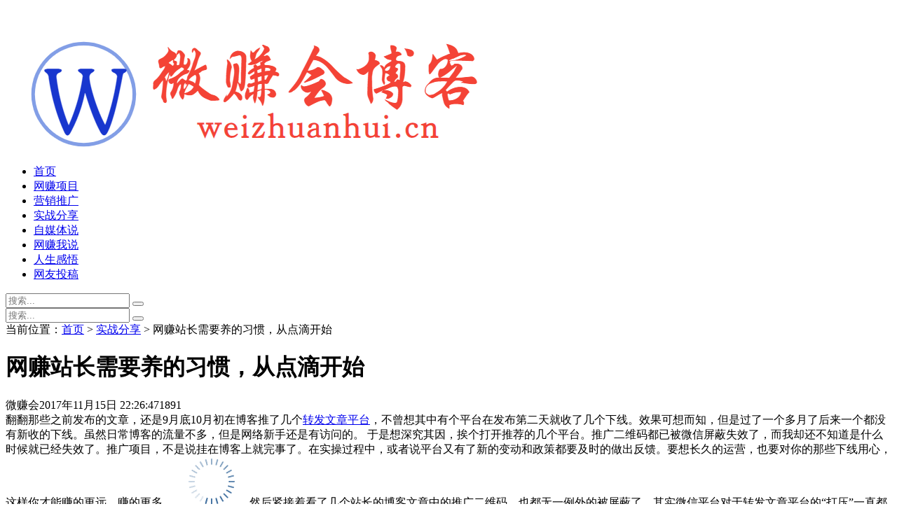

--- FILE ---
content_type: text/html; charset=utf-8
request_url: https://weizhuanhui.cn/1599.html
body_size: 8111
content:
<!DOCTYPE html>
<html xml:lang="zh-Hans" lang="zh-Hans">
<head>
    <meta charset="utf-8">
    <meta name="theme" content="拓源主题,toyean.com">    
    <meta http-equiv="X-UA-Compatible" content="ie=edge">
    <meta name="renderer" content="webkit">
    <meta name="viewport" content="width=device-width,minimum-scale=1,initial-scale=1">
    <title>网赚站长需要养的习惯，从点滴开始-微赚会</title>
    <meta name="keywords" content="转发文章平台">
    <meta name="description" content="翻翻那些之前发布的文章，还是9月底10月初在博客推了几个转发文章平台，不曾想其中有个平台在发布第二天就收了几个下线。效果可想而知，但是过了一个多月了后来一个都没有新收的下线。虽然日常博客的流量不多，但是网络新手还是有访问的。于是想深究其因，挨个打开推荐的几个平台。推广二维码都已被微信屏蔽失效了，而我却还不知道是什么时候就已经失效了。推广项目，不是说挂在博客上就完事了。在实操过程中，或者说平台又...">
    <link rel="shortcut icon" href="https://weizhuanhui.cn/zb_users/theme/tpure/style/images/favicon.ico" type="image/x-icon" />
    <meta name="generator" content="Z-BlogPHP 1.7.0">
    <link rel="stylesheet" href="https://weizhuanhui.cn/zb_users/theme/tpure/plugin/share/share.css" />
    <script src="https://weizhuanhui.cn/zb_users/theme/tpure/plugin/share/share.js"></script>
    <script src="https://weizhuanhui.cn/zb_users/theme/tpure/plugin/swiper/swiper.min.js"></script>
    <link rel="stylesheet" rev="stylesheet" href="https://weizhuanhui.cn/zb_users/theme/tpure/plugin/swiper/swiper.min.css" type="text/css" media="all"/>
    <link rel="stylesheet" rev="stylesheet" href="https://weizhuanhui.cn/zb_users/theme/tpure/style/style.css?v=4.2" type="text/css" media="all" />
    <script src="https://weizhuanhui.cn/zb_system/script/jquery-2.2.4.min.js"></script>
    <script src="https://weizhuanhui.cn/zb_system/script/zblogphp.js"></script>
    <script src="https://weizhuanhui.cn/zb_system/script/c_html_js_add.php"></script>
    <script src="https://weizhuanhui.cn/zb_users/theme/tpure/script/common.js?v=4.2"></script>
    <script>window.tpure={qrsize:70,slideon:'on',slidedisplay:'on',slidetime:2500,slidepagetype:'on',bannerdisplay:'on',viewallstyle:'1',viewallheight:'1000',loadpagenum:'3',lazyload:'on',lazynum:'on',night:'on',setnightstart:'22',setnightover:'6',selectstart:'on',singlekey:'on',pagekey:'on',tfontsize:'on',fixsidebarstyle:'0',removep:'on',backtotop:'on',version:4.2}</script>
    <link rel="canonical" href="https://weizhuanhui.cn/1599.html" />
    
    <link href="https://weizhuanhui.cn/zb_users/theme/tpure/plugin/fancybox/fancybox.css" rel="stylesheet" type="text/css" />
    <script src="https://weizhuanhui.cn/zb_users/theme/tpure/plugin/fancybox/fancybox.js"></script>
    <script>$(document).ready(function() {$(".fancybox").fancybox();});</script>
<link href="https://weizhuanhui.cn/zb_users/plugin/MoreLinks/style.php" rel="stylesheet">
</head>
<body class="article">
<div class="wrapper">
    <div class="header fixed">
    <div class="wrap">
        <div class="logo"><a href="https://weizhuanhui.cn/"><img src="https://weizhuanhui.cn/zb_users/upload/2021/08/202108121628776592728387.png" alt="微赚会" /></a></div>
        <div class="head">
                        <div class="menuico"><span></span><span></span><span></span></div>
            <div class="menu">
                <ul>
                    <li><a href="https://weizhuanhui.cn/">首页</a></li><li><a href="https://weizhuanhui.cn/wzxm/">网赚项目</a></li><li><a href="https://weizhuanhui.cn/yingxiao/">营销推广</a></li><li><a href="https://weizhuanhui.cn/shizhan/">实战分享</a></li><li><a href="https://weizhuanhui.cn/ziemiti/">自媒体说</a></li><li><a href="https://weizhuanhui.cn/wangzhuan/">网赚我说</a></li><li><a href="https://weizhuanhui.cn/ganwu/">人生感悟</a></li><li><a href="https://weizhuanhui.cn/tougao/">网友投稿</a></li>                </ul>
                    <div class="schico statefixed">
                        <a href="javascript:;"></a>
                        <div class="schfixed">
                            <form method="post" name="search" action="https://weizhuanhui.cn/zb_system/cmd.php?act=search">
                                <input type="text" name="q" placeholder="搜索..." class="schinput">
                                <button type="submit" class="btn"></button>
                            </form>
                        </div>
                    </div>
                <form method="post" name="search" action="https://weizhuanhui.cn/zb_system/cmd.php?act=search" class="sch-m">
                    <input type="text" name="q" placeholder="搜索..." class="schinput">
                    <button type="submit" class="btn"></button>
                </form>
            </div>
        </div>
    </div>
</div>    <div class="main fixed">
                <div class="mask"></div>
        <div id="hcsticky" class="wrap">
                        <div class="sitemap">当前位置：<a href="https://weizhuanhui.cn/">首页</a> > 
                 <a href="https://weizhuanhui.cn/shizhan/">实战分享</a> > 网赚站长需要养的习惯，从点滴开始            </div>
                                        <div class="content">
    <div data-cateurl="https://weizhuanhui.cn/shizhan/" class="block">
        <div class="post">
            <h1>网赚站长需要养的习惯，从点滴开始</h1>
            <div class="info">
                <span class="user">微赚会</span><span class="date">2017年11月15日 22:26:47</span><span class="view">1891</span>                                <div class="ctrl"><a href="javascript:;" title="增加字号"></a><a href="javascript:;" title="减小字号"></a><a href="javascript:;" title="还原字号" class="hide"></a></div>
                            </div>
            <div class="single viewall">
                翻翻那些之前发布的文章，还是9月底10月初在博客推了几个<a href="https://weizhuanhui.cn/wzxm">转发文章平台</a>，不曾想其中有个平台在发布第二天就收了几个下线。效果可想而知，但是过了一个多月了后来一个都没有新收的下线。虽然日常博客的流量不多，但是网络新手还是有访问的。

于是想深究其因，挨个打开推荐的几个平台。推广二维码都已被微信屏蔽失效了，而我却还不知道是什么时候就已经失效了。推广项目，不是说挂在博客上就完事了。在实操过程中，或者说平台又有了新的变动和政策都要及时的做出反馈。要想长久的运营，也要对你的那些下线用心，这样你才能赚的更远，赚的更多。

<a href="https://weizhuanhui.cn/wp-content/uploads/2017/11/2017111514192812.jpg"><img class="aligncenter size-full wp-image-1603" src="https://weizhuanhui.cn/zb_users/theme/tpure/style/images/lazyloading.gif" data-original="https://weizhuanhui.cn/wp-content/uploads/2017/11/2017111514192812.jpg" alt="" /></a>

然后紧接着看了几个站长的博客文章中的推广二维码，也都无一例外的被屏蔽了。其实微信平台对于转发文章平台的“打压”一直都在，一度期间这些平台 是在夹缝中求生存。现在两年多的时间过去了，大的平台依然在运营。当然也淘汰了一些，最重要的还是资金链的问题而被时代终结。

鉴于这个原因也是无法避免的，所以建议那些在推广转发平台的站长多去查看推广二维码是否还有效。其他的项目的链接是否也有被屏蔽，这个不在这里做过多的阐述，毕竟实操为王！没有实操的项目，也没有什么发言权的！                </div>
                                <div class="copynotice">
                                        <div class="copynoticetxt">
                    <p>扫描二维码推送至手机访问。</p><p>版权声明：本文由<strong>微赚会博客</strong>发布，如需转载请注明出处。</p>                    <p>本文链接：<a href="https://weizhuanhui.cn/1599.html">https://weizhuanhui.cn/1599.html</a></p>                    </div>
                </div>
                                                <div class="tags">
                    标签:                    <a href='https://weizhuanhui.cn/tags/310.html' title='转发文章平台'>转发文章平台</a>                </div>
                            
        <div class="sharebox">
            <div class="label">分享给朋友：</div>
            <div class="sharebtn">
                <div class="sharing" data-initialized="true">
                                    </div>
            </div>
        </div>
        </div>
        <div class="pages">
            <a href="https://weizhuanhui.cn/shizhan/" class="backlist">返回列表</a>
            <p>上一篇：<a href="https://weizhuanhui.cn/1584.html" class="single-prev">微赚会博客首页被降权，而不是被K</a></p>
            <p>下一篇：<a href="https://weizhuanhui.cn/1616.html" class="single-next">QQ批量点赞软件</a></p>
        </div>
    </div>
	<div class="block">
		<div class="posttitle"><h4>相关文章</h4></div>
		<div class="relatecon">
		<div class="relate"><div class="relateimg"><a href="https://weizhuanhui.cn/1939.html" title="做手机赚钱，只要你“肯付出”相信都会有所“收获”的！"><img src="https://weizhuanhui.cn/zb_users/cache/thumbs/a5e6f487fc431cb10d02194c8d69d1a9-120-84-1.jpg" alt="做手机赚钱，只要你“肯付出”相信都会有所“收获”的！" /></a></div><div class="relateinfo">
							<h3><a href="https://weizhuanhui.cn/1939.html" title="做手机赚钱，只要你“肯付出”相信都会有所“收获”的！">做手机赚钱，只要你“肯付出”相信都会有所“收获”的！</a></h3>
							<p class="isimg">非常难得可以在这个时间段，安静的码字更新博客。最近公司业务有些繁忙，甚至于忙起来一些手机赚钱软件的签到任务都没有去做。日常关注我博客的朋友肯定也看到了，我早就不是每天更新了。站长圈保持日更的还是有的，我也不知道哪些素材是在网络上搬运加改编的...</p></div>
					</div><div class="relate"><div class="relateimg"><a href="https://weizhuanhui.cn/2490.html" title="沉淀自己，等候风来"><img src="https://weizhuanhui.cn/zb_users/cache/thumbs/55ab8fa8f7db668317de43fc1ee5833a-120-84-1.jpg" alt="沉淀自己，等候风来" /></a></div><div class="relateinfo">
							<h3><a href="https://weizhuanhui.cn/2490.html" title="沉淀自己，等候风来">沉淀自己，等候风来</a></h3>
							<p class="isimg">作为互联网的从业者，兼职或是全职，我想多数人的目的都是：赚钱！就网赚项目而言，实在是太多太多了，数不胜数。形形色色、鱼龙混杂的，而网络新手往往很容易被外在的表象所迷惑，最后被“割韭菜”。再者说了，凡事都是双面的，都是割与被割中成长进步，被割...</p></div>
					</div><div class="relate"><div class="relateimg"><a href="https://weizhuanhui.cn/5670.html" title="非常赞同在工作之外起码掌握一项以上的技能，来应对未来的不确定性。"><img src="https://weizhuanhui.cn/zb_users/cache/thumbs/8e94b469de34c81ac39f1625ac9c484b-120-84-1.jpg" alt="非常赞同在工作之外起码掌握一项以上的技能，来应对未来的不确定性。" /></a></div><div class="relateinfo">
							<h3><a href="https://weizhuanhui.cn/5670.html" title="非常赞同在工作之外起码掌握一项以上的技能，来应对未来的不确定性。">非常赞同在工作之外起码掌握一项以上的技能，来应对未来的不确定性。</a></h3>
							<p class="isimg">拥有一项以上的副业技能可以带来很多好处，特别是在不确定性增加的时候。以下是一些关于副业的好处：1. 额外收入来源通过拥有副业技能，你可以获得额外的收入来源。这不仅可以改善你的经济状况，还可以提供更多的经济安全感。2. 投资未来发展学习和掌握...</p></div>
					</div><div class="relate"><div class="relateimg"><a href="https://weizhuanhui.cn/5732.html" title="申请信用卡综合评分不足怎么办？不妨试试这个三个方案！"><img src="https://weizhuanhui.cn/zb_users/cache/thumbs/074f1513b6ed440d2ff5434493ba8334-120-84-1.jpg" alt="申请信用卡综合评分不足怎么办？不妨试试这个三个方案！" /></a></div><div class="relateinfo">
							<h3><a href="https://weizhuanhui.cn/5732.html" title="申请信用卡综合评分不足怎么办？不妨试试这个三个方案！">申请信用卡综合评分不足怎么办？不妨试试这个三个方案！</a></h3>
							<p class="isimg">在当下社会，信用卡已经成为人们日常生活中不可或缺的一部分。然而，在申请信用卡时，有些人可能会遇到综合评分不足的问题。那么，面对这种情况，我们应该如何应对呢？前几天一个pos用户李先生，他是一名普通的上班族，月薪五千元。最近，他想申请一张信用...</p></div>
					</div><div class="relate"><div class="relateimg"><a href="https://weizhuanhui.cn/3795.html" title="购买营销软件应注意什么？关于买营销软件的一些坑，看看你中招了吗？"><img src="https://weizhuanhui.cn/zb_users/cache/thumbs/7d188ef613f930e247bdd8d3ce548268-120-84-1.jpg" alt="购买营销软件应注意什么？关于买营销软件的一些坑，看看你中招了吗？" /></a></div><div class="relateinfo">
							<h3><a href="https://weizhuanhui.cn/3795.html" title="购买营销软件应注意什么？关于买营销软件的一些坑，看看你中招了吗？">购买营销软件应注意什么？关于买营销软件的一些坑，看看你中招了吗？</a></h3>
							<p class="isimg">对于我们每个互联网人来说，在日常的项目实操过程中，多多少少都会用到一些辅助工具。比如：营销软件，这样以来甚至可以解放双手，提高效率！正所谓“​工欲善其事,必先利其器。​” 营销软件,尤其是跟平台对抗类型的营销软件。购买需要注意的几点:...</p></div>
					</div><div class="relate"><div class="relateimg"><a href="https://weizhuanhui.cn/5095.html" title="做视频号多少个粉丝可以变现呢？实操步骤来了"><img src="https://weizhuanhui.cn/zb_users/cache/thumbs/398c13ca0c8557a09feb8f281cdb1b9f-120-84-1.jpg" alt="做视频号多少个粉丝可以变现呢？实操步骤来了" /></a></div><div class="relateinfo">
							<h3><a href="https://weizhuanhui.cn/5095.html" title="做视频号多少个粉丝可以变现呢？实操步骤来了">做视频号多少个粉丝可以变现呢？实操步骤来了</a></h3>
							<p class="isimg">做视频号多少个粉丝可以变现呢？实际上不同类型的账号，对应的变现周期是不同的。少的话，可能就几百粉丝就可以变现。最关键是，你的定位、 你的人群、变现模式。为什么有的人，粉丝过十万了，还赚不到钱，最后还被迫转行呢?他们根本没想清楚如何通过视频号...</p></div>
					</div>		</div>
	</div>
    <div  class="cmts block">
    <div class="posttitle"><h4>评论列表</h4></div>    <label id="AjaxCommentBegin"></label>
		<label id="cmt1468"></label><div class="cmtsitem">
    <a href="http://www.alaiwz.com" rel="nofollow" class="avatar"><img src="https://weizhuanhui.cn/zb_users/avatar/0.png" alt="阿来网赚" /></a>    <div class="cmtscon">
        <div class="cmtshead">
            <div class="cmtsname"><a href="http://www.alaiwz.com" rel="nofollow" target="_blank">阿来网赚</a></div>
            <div class="cmtsdate">2017年11月15日 22:45:48</div>
        </div>
        <div class="cmtsbody" data-commentid="1468"><p>这是最让人头疼的<label id="AjaxComment1468"></label></p></div>
                    <div class="cmtsreply">
    <div class="cmtsreplyname">微赚会 回复:</div>
    <div class="cmtsreplycon">头疼几次就好啦，习惯到麻木哈! :grin:<label id="AjaxComment1483"></label></div>
    <div class="cmtsreplydate">2017年11月16日 22:35:02</div>
</div>
                <div class="cmtsfoot"><a href="#comment" onclick="zbp.comment.reply(1468)" class="reply">回复该评论</a></div>
    </div>
</div>		<label id="cmt1469"></label><div class="cmtsitem">
    <a href="http://www.202.hk/zhuanti/tuijianren.html?c=804" rel="nofollow" class="avatar"><img src="https://q2.qlogo.cn/headimg_dl?dst_uin=2308953943&spec=100" alt="越推荐越赚钱" /></a>    <div class="cmtscon">
        <div class="cmtshead">
            <div class="cmtsname"><a href="http://www.202.hk/zhuanti/tuijianren.html?c=804" rel="nofollow" target="_blank">越推荐越赚钱</a></div>
            <div class="cmtsdate">2017年11月16日 12:12:53</div>
        </div>
        <div class="cmtsbody" data-commentid="1469"><p>支持博主<label id="AjaxComment1469"></label></p></div>
                    <div class="cmtsreply">
    <div class="cmtsreplyname">微赚会 回复:</div>
    <div class="cmtsreplycon">感谢支持哈！<label id="AjaxComment1484"></label></div>
    <div class="cmtsreplydate">2017年11月16日 22:35:21</div>
</div>
                <div class="cmtsfoot"><a href="#comment" onclick="zbp.comment.reply(1469)" class="reply">回复该评论</a></div>
    </div>
</div>		<label id="cmt1480"></label><div class="cmtsitem">
    <a href="http://www.woyaowz.net" rel="nofollow" class="avatar"><img src="https://q2.qlogo.cn/headimg_dl?dst_uin=647915940&spec=100" alt="我要网赚" /></a>    <div class="cmtscon">
        <div class="cmtshead">
            <div class="cmtsname"><a href="http://www.woyaowz.net" rel="nofollow" target="_blank">我要网赚</a></div>
            <div class="cmtsdate">2017年11月16日 21:40:54</div>
        </div>
        <div class="cmtsbody" data-commentid="1480"><p>不怕麻烦，经得起折腾<label id="AjaxComment1480"></label></p></div>
                    <div class="cmtsreply">
    <div class="cmtsreplyname">微赚会 回复:</div>
    <div class="cmtsreplycon">禁得起时间的磨练和沉淀 :oops:<label id="AjaxComment1482"></label></div>
    <div class="cmtsreplydate">2017年11月16日 22:34:30</div>
</div>
                <div class="cmtsfoot"><a href="#comment" onclick="zbp.comment.reply(1480)" class="reply">回复该评论</a></div>
    </div>
</div>		<label id="cmt1486"></label><div class="cmtsitem">
    <a href="http://www.caiens.com" rel="nofollow" class="avatar"><img src="https://q2.qlogo.cn/headimg_dl?dst_uin=2848615374&spec=100" alt="凯恩" /></a>    <div class="cmtscon">
        <div class="cmtshead">
            <div class="cmtsname"><a href="http://www.caiens.com" rel="nofollow" target="_blank">凯恩</a></div>
            <div class="cmtsdate">2017年11月17日 13:41:53</div>
        </div>
        <div class="cmtsbody" data-commentid="1486"><p>黑牛科技的几个平台，收徒页面被屏蔽概率比较少，这也是我为啥推广的原因<label id="AjaxComment1486"></label></p></div>
                    <div class="cmtsreply">
    <div class="cmtsreplyname">微赚会 回复:</div>
    <div class="cmtsreplycon">果真，科技还是很黑牛棒！<label id="AjaxComment1488"></label></div>
    <div class="cmtsreplydate">2017年11月17日 21:36:31</div>
</div>
                <div class="cmtsfoot"><a href="#comment" onclick="zbp.comment.reply(1486)" class="reply">回复该评论</a></div>
    </div>
</div>	        <label id="AjaxCommentEnd"></label>
</div>
<div class="cmt block" id="divCommentPost">
    <div class="posttitle">
        <h4>发表评论<button id="cancel-reply" class="cmtbtn">取消回复</button></h4>
    </div>
    <div class="comment">
        <div id="cmtimg" class="cmtimg"><img src="https://weizhuanhui.cn/zb_users/avatar/0.png" alt="访客" /><p></p></div>
        <div class="cmtarea">
            <form id="frmSumbit" target="_self" method="post" action="https://weizhuanhui.cn/zb_system/cmd.php?act=cmt&amp;postid=1599&amp;key=787304999d12954075e2eafcef42a1e0" >
            <input type="hidden" id="gravatar" value="" />
			<input type="hidden" name="inpId" id="inpId" value="1599" />
			<input type="hidden" name="inpRevID" id="inpRevID" value="0" />
			<textarea name="txaArticle" id="txaArticle" rows="3" tabindex="1"></textarea>
            <div class="cmtform">
                <p><input type="text" name="inpName" id="inpName" class="text" size="28" tabindex="2" value=""><label for="inpName">名称(*)</label></p>
                <p><input type="text" name="inpEmail" id="inpEmail" class="text" size="28" tabindex="3"><label for="inpEmail">邮箱</label></p>                <p><input type="text" name="inpHomePage" id="inpHomePage" class="text" size="28" tabindex="4"><label for="inpHomePage">网址</label></p>                            </div>
            <div class="cmtsubmit">
                <button type="submit" name="btnSumbit" onclick="return zbp.comment.post()" class="cmtbtn" tabindex="6">评论</button>
                <span>◎欢迎参与讨论，请在这里发表您的看法和观点。</span>
            </div>
            </form>
        </div>
    </div>
</div>
<script>
var txaArticle = document.getElementById('txaArticle');
txaArticle.onkeydown = function quickSubmit(e) {
if (!e) var e = window.event;
if (e.ctrlKey && e.keyCode == 13){
return zbp.comment.post();
}
}
</script></div>
<div class="sidebar fixed">
    
<dl id="tpure_NewArticle" class="sidebox">
    <dt>最新文章</dt>    <dd>
        				<ul><li class="sideitem"><div class="sideimg">
                        <a href="https://weizhuanhui.cn/5828.html">
                            <img src="https://weizhuanhui.cn/zb_users/cache/thumbs/41c736a23700068bab83f3bbf1da2113-120-84-1.jpg" alt="想做副业赚钱，不知道学什么？我的副业技能心法，全盘公开！">
                        </a>
                    </div><div class="hasimg"><a href="https://weizhuanhui.cn/5828.html" title="想做副业赚钱，不知道学什么？我的副业技能心法，全盘公开！" class="itemtitle">想做副业赚钱，不知道学什么？我的副业技能心法，全盘公开！</a></div><p class="sideinfo"><em class="view">2025年12月17日 19:00:06</em></p>
            </li><li class="sideitem"><div class="sideimg">
                        <a href="https://weizhuanhui.cn/5827.html">
                            <img src="https://weizhuanhui.cn/zb_users/cache/thumbs/c535daf691d40763b8fba6e8916a6e69-120-84-1.jpg" alt="客流下滑、利润触底？实体商家面临的四大痛点，深度解析！（内附破局指南）">
                        </a>
                    </div><div class="hasimg"><a href="https://weizhuanhui.cn/5827.html" title="客流下滑、利润触底？实体商家面临的四大痛点，深度解析！（内附破局指南）" class="itemtitle">客流下滑、利润触底？实体商家面临的四大痛点，深度解析！（内附破局指南）</a></div><p class="sideinfo"><em class="view">2025年11月27日 19:00:05</em></p>
            </li><li class="sideitem"><div class="sideimg">
                        <a href="https://weizhuanhui.cn/5826.html">
                            <img src="https://weizhuanhui.cn/zb_users/cache/thumbs/686f74570ba60b485a5818160e3960b8-120-84-1.jpg" alt="副业做不下去？恕我直言：真的不是你不够努力，而是没搞懂这3个底层逻辑！">
                        </a>
                    </div><div class="hasimg"><a href="https://weizhuanhui.cn/5826.html" title="副业做不下去？恕我直言：真的不是你不够努力，而是没搞懂这3个底层逻辑！" class="itemtitle">副业做不下去？恕我直言：真的不是你不够努力，而是没搞懂这3个底层逻辑！</a></div><p class="sideinfo"><em class="view">2025年11月15日 19:01:20</em></p>
            </li><li class="sideitem"><div class="sideimg">
                        <a href="https://weizhuanhui.cn/5825.html">
                            <img src="https://weizhuanhui.cn/zb_users/cache/thumbs/686f74570ba60b485a5818160e3960b8-120-84-1.jpg" alt="想做副业不知道做什么？从月薪3K到副业2W：这条副业赚钱攻略，比上班强太多！">
                        </a>
                    </div><div class="hasimg"><a href="https://weizhuanhui.cn/5825.html" title="想做副业不知道做什么？从月薪3K到副业2W：这条副业赚钱攻略，比上班强太多！" class="itemtitle">想做副业不知道做什么？从月薪3K到副业2W：这条副业赚钱攻略，比上班强太多！</a></div><p class="sideinfo"><em class="view">2025年11月01日 19:00:11</em></p>
            </li><li class="sideitem"><div class="sideimg">
                        <a href="https://weizhuanhui.cn/5824.html">
                            <img src="https://weizhuanhui.cn/zb_users/cache/thumbs/7371e937dcde00f06e19721ef046abdd-120-84-1.jpg" alt="从工资3000到副业2万：我的蜕变，只因做对了这一件事！‌（打工人自救指南）">
                        </a>
                    </div><div class="hasimg"><a href="https://weizhuanhui.cn/5824.html" title="从工资3000到副业2万：我的蜕变，只因做对了这一件事！‌（打工人自救指南）" class="itemtitle">从工资3000到副业2万：我的蜕变，只因做对了这一件事！‌（打工人自救指南）</a></div><p class="sideinfo"><em class="view">2025年10月14日 19:00:14</em></p>
            </li></ul>
		    </dd>
</dl><dl id="tpure_HotViewArticle" class="sidebox">
    <dt>热门阅读</dt>    <dd>
        				<ul><li class="sideitem"><div class="sideimg">
                        <a href="https://weizhuanhui.cn/5807.html">
                            <img src="https://weizhuanhui.cn/zb_users/cache/thumbs/b1a06563f6b5133cb26343ef4ddf4842-120-84-1.jpg" alt="一个扎心的真相是：有持卡人仅信用卡年费，一年下来要白白浪费几千块钱！">
                        </a>
                    </div><div class="hasimg"><a href="https://weizhuanhui.cn/5807.html" title="一个扎心的真相是：有持卡人仅信用卡年费，一年下来要白白浪费几千块钱！" class="itemtitle">一个扎心的真相是：有持卡人仅信用卡年费，一年下来要白白浪费几千块钱！</a></div><p class="sideinfo"><span class="view">1350 浏览</span>实战分享</p>
            </li><li class="sideitem"><div class="sideimg">
                        <a href="https://weizhuanhui.cn/5811.html">
                            <img src="https://weizhuanhui.cn/zb_users/cache/thumbs/d366f01ac9a3b8f784566a23f884c2c6-120-84-1.jpg" alt="pos机流量费一年多少钱？恕我直言：真相可能跟你想的不一样！">
                        </a>
                    </div><div class="hasimg"><a href="https://weizhuanhui.cn/5811.html" title="pos机流量费一年多少钱？恕我直言：真相可能跟你想的不一样！" class="itemtitle">pos机流量费一年多少钱？恕我直言：真相可能跟你想的不一样！</a></div><p class="sideinfo"><span class="view">1324 浏览</span>实战分享</p>
            </li><li class="sideitem"><div class="sideimg">
                        <a href="https://weizhuanhui.cn/5810.html">
                            <img src="https://weizhuanhui.cn/zb_users/cache/thumbs/ed6247059120419bf97d30cc8f232693-120-84-1.jpg" alt="少羡慕别人赚了多少！观察 100 个赚钱的人发现：他们偷偷做对了这三件事！">
                        </a>
                    </div><div class="hasimg"><a href="https://weizhuanhui.cn/5810.html" title="少羡慕别人赚了多少！观察 100 个赚钱的人发现：他们偷偷做对了这三件事！" class="itemtitle">少羡慕别人赚了多少！观察 100 个赚钱的人发现：他们偷偷做对了这三件事！</a></div><p class="sideinfo"><span class="view">1112 浏览</span>网赚我说</p>
            </li><li class="sideitem"><div class="sideimg">
                        <a href="https://weizhuanhui.cn/5801.html">
                            <img src="https://weizhuanhui.cn/zb_users/cache/thumbs/e1d137837caab02a0096c8cd30fab94e-120-84-1.jpg" alt="副业项目不分大小，没有小项目、只有把项目做小的人，这才是真相！">
                        </a>
                    </div><div class="hasimg"><a href="https://weizhuanhui.cn/5801.html" title="副业项目不分大小，没有小项目、只有把项目做小的人，这才是真相！" class="itemtitle">副业项目不分大小，没有小项目、只有把项目做小的人，这才是真相！</a></div><p class="sideinfo"><span class="view">1086 浏览</span>实战分享</p>
            </li><li class="sideitem"><div class="sideimg">
                        <a href="https://weizhuanhui.cn/5809.html">
                            <img src="https://weizhuanhui.cn/zb_users/cache/thumbs/ed6247059120419bf97d30cc8f232693-120-84-1.jpg" alt="为什么副业总是赚不到钱？真相扎心了！">
                        </a>
                    </div><div class="hasimg"><a href="https://weizhuanhui.cn/5809.html" title="为什么副业总是赚不到钱？真相扎心了！" class="itemtitle">为什么副业总是赚不到钱？真相扎心了！</a></div><p class="sideinfo"><span class="view">1081 浏览</span>实战分享</p>
            </li></ul>
		    </dd>
</dl></div>                    </div>
    </div>
</div>
<div class="footer">
	<div class="fademask"></div>
    <div class="wrap">
        <h3><a href="https://beian.miit.gov.cn" target="_blank">冀ICP备16023774号-1</a><script>var _hmt = _hmt || [];(function() {  var hm = document.createElement("script");  hm.src = "https://hm.baidu.com/hm.js?9b5dfb37559528d0f2df1fa24ee25fc1";  var s = document.getElementsByTagName("script")[0];   s.parentNode.insertBefore(hm, s);})();</script></h3>
        <h4>Powered By <a href="https://www.zblogcn.com/" title="Z-BlogPHP 1.7.0 Build 172940" target="_blank">Z-BlogPHP</a></h4>
        
<script src="https://weizhuanhui.cn/zb_users/plugin/MoreLinks/MoreLinks.php"></script>
    </div>
</div>
<a class="setnight" href="javascript:;" target="_self"></a><script>
var _hmt = _hmt || [];
(function() {
  var hm = document.createElement("script");
  hm.src = "https://hm.baidu.com/hm.js?9b5dfb37559528d0f2df1fa24ee25fc1";
  var s = document.getElementsByTagName("script")[0]; 
  s.parentNode.insertBefore(hm, s);
})();
</script>
</body>
</html><!--48.37 ms , 15 query , 3685kb memory , 2 error-->

--- FILE ---
content_type: application/x-javascript; charset=utf-8
request_url: https://weizhuanhui.cn/zb_users/plugin/MoreLinks/MoreLinks.php
body_size: 2329
content:
/* For ZBlogPHP MoreLinks [ https://app.zblogcn.com/?id=1784 ] */
(function(){
	var mlTlist1 = document.getElementById("MlTlist1");
	var mlTlist2 = document.getElementById("MlTlist2");
	var mlTlist3 = document.getElementById("MlTlist3");
	var mlPlist1 = document.getElementById("MlPlist1");
	var mlPlist2 = document.getElementById("MlPlist2");
	var mlPlist3 = document.getElementById("MlPlist3");
	var mlTlist1Arr = [], mlTlist2Arr = [], mlTlist3Arr = [], mlPlist1Arr = [], mlPlist2Arr = [], mlPlist3Arr = [];
			mlTlist1Arr[0] = '<li><a href="http://news.baidu.com" target="_blank" title="百度新闻">百度新闻</a></li>';
				mlTlist1Arr[2] = '<li><a href="http://kekexiligov.lofter.com" target="_blank" title="可可西里自然保护区">可可西里自然保护区</a></li>';
				mlTlist1Arr[3] = '<li><a href="http://www.onefoundation.cn" target="_blank" title="壹基金">壹基金</a></li>';
				mlTlist1Arr[4] = '<li><a href="http://www.w3school.com.cn" style="color:#fc0;" target="_blank" title="W3school">W3school</a></li>';
				mlTlist1Arr[5] = '<li><a href="http://www.pconline.com.cn" style="color:#693;" target="_blank" title="太平洋电脑网">太平洋电脑网</a></li>';
				mlTlist1Arr[6] = '<li><a href="http://www.weather.com.cn" target="_blank" title="中国天气网">中国天气网</a></li>';
				mlTlist1Arr[7] = '<li><a href="http://suo.im" target="_blank" title="网址缩短">网址缩短</a></li>';
				mlTlist1Arr[8] = '<li><a href="http://www.w3school.com.cn/cssref/index.asp" target="_blank" title="CSS手册">CSS手册</a></li>';
				mlTlist1Arr[9] = '<li><a href="https://app.zblogcn.com/?auth=3ec7ee20-80f2-498a-a5dd-fda19b198194" class="b" target="_blank" title="插件作者尔今作品">插件作者尔今作品</a></li>';
				mlTlist1Arr[10] = '<li><a href="http://www.yiwuku.com" target="_blank" title="高人气文字广告火爆招租">高人气文字广告火爆招租</a></li>';
				mlTlist1Arr[11] = '<li><a href="http://www.yiwuku.com" target="_blank" title="★☆刺激战场暴力辅助（示例）☆★">★☆刺激战场暴力辅助（示例）☆★</a></li>';
				mlTlist2Arr[0] = '<li><a href="https://www.zblogcn.com" target="_blank" title="Z-BlogPHP官网">Z-BlogPHP官网</a></li>';
				mlTlist2Arr[1] = '<li><a href="https://app.zblogcn.com/?auth=3ec7ee20-80f2-498a-a5dd-fda19b198194" target="_blank" title="Z-BlogPHP应用中心">Z-BlogPHP应用中心</a></li>';
				mlTlist2Arr[2] = '<li><a href="https://github.com" target="_blank" title="GitHub">GitHub</a></li>';
				mlTlist2Arr[3] = '<li><a href="http://www.weibo.com" target="_blank" title="新浪微博">新浪微博</a></li>';
				mlTlist2Arr[4] = '<li><a href="http://www.geekpark.net" style="color:#39c;" target="_blank" title="极客公园">极客公园</a></li>';
				mlTlist2Arr[5] = '<li><a href="https://www.aliyun.com" style="color:#693;" target="_blank" title="阿里云">阿里云</a></li>';
				mlTlist2Arr[6] = '<li><a href="https://www.qcloud.com" target="_blank" title="腾讯云">腾讯云</a></li>';
				mlTlist2Arr[7] = '<li><a href="http://music.163.com" target="_blank" title="网易云音乐">网易云音乐</a></li>';
				mlTlist2Arr[8] = '<li><a href="http://www.yiwuku.com" target="_blank" title="益吾库">益吾库</a></li>';
				mlTlist2Arr[9] = '<li><a href="https://app.zblogcn.com/?auth=3ec7ee20-80f2-498a-a5dd-fda19b198194" class="b" target="_blank" title="作者全部作品">作者全部作品</a></li>';
				mlTlist3Arr[0] = '<li><a href="https://www.zblogcn.com" target="_blank" title="Z-BlogPHP官网">Z-BlogPHP官网</a></li>';
				mlTlist3Arr[1] = '<li><a href="https://app.zblogcn.com/?auth=3ec7ee20-80f2-498a-a5dd-fda19b198194" target="_blank" title="Z-BlogPHP应用中心">Z-BlogPHP应用中心</a></li>';
				mlTlist3Arr[2] = '<li><a href="https://github.com" target="_blank" title="GitHub">GitHub</a></li>';
				mlTlist3Arr[3] = '<li><a href="http://www.yiwuku.com" target="_blank" title="联系作者">联系作者</a></li>';
				mlPlist1Arr[0] = '<li><a href="http://www.yiwuku.com" target="_blank"><img src="https://weizhuanhui.cn/zb_users/plugin/MoreLinks/img/d1.gif" alt="示例广告图1"></a></li>';
				mlPlist1Arr[1] = '<li><a href="https://app.zblogcn.com" target="_blank"><img src="https://weizhuanhui.cn/zb_users/plugin/MoreLinks/img/d2.gif" alt="示例广告图2"></a></li>';
				mlPlist1Arr[2] = '<li><a href="https://app.zblogcn.com/?auth=3ec7ee20-80f2-498a-a5dd-fda19b198194" target="_blank"><img src="https://weizhuanhui.cn/zb_users/plugin/MoreLinks/img/d3.gif" alt="示例广告图3"></a></li>';
				mlPlist1Arr[3] = '<li><a href="http://www.yiwuku.com" target="_blank"><img src="https://weizhuanhui.cn/zb_users/plugin/MoreLinks/img/d4.gif" alt="示例广告图4"></a></li>';
				mlPlist1Arr[4] = '<li><a href="https://app.zblogcn.com" target="_blank"><img src="https://weizhuanhui.cn/zb_users/plugin/MoreLinks/img/d5.gif" alt="示例广告图5"></a></li>';
				mlPlist1Arr[5] = '<li><a href="http://www.yiwuku.com" target="_blank"><img src="https://weizhuanhui.cn/zb_users/plugin/MoreLinks/img/d6.gif" alt="示例广告图6"></a></li>';
				mlPlist1Arr[6] = '<li><a href="https://app.zblogcn.com" target="_blank"><img src="https://weizhuanhui.cn/zb_users/plugin/MoreLinks/img/d7.gif" alt="示例广告图7"></a></li>';
				mlPlist1Arr[7] = '<li><a href="https://app.zblogcn.com/?auth=3ec7ee20-80f2-498a-a5dd-fda19b198194" target="_blank"><img src="https://weizhuanhui.cn/zb_users/plugin/MoreLinks/img/d8.gif" alt="示例广告图8"></a></li>';
				mlPlist2Arr[0] = '<li><a href="https://app.zblogcn.com/?auth=3ec7ee20-80f2-498a-a5dd-fda19b198194" target="_blank"><img src="https://weizhuanhui.cn/zb_users/plugin/MoreLinks/img/d9.gif" alt="示例广告图11"></a></li>';
				mlPlist2Arr[1] = '<li><a href="https://app.zblogcn.com/?auth=3ec7ee20-80f2-498a-a5dd-fda19b198194" target="_blank"><img src="https://weizhuanhui.cn/zb_users/plugin/MoreLinks/img/d10.gif" alt="示例广告图22"></a></li>';
				mlPlist2Arr[2] = '<li><a href="https://app.zblogcn.com/?auth=3ec7ee20-80f2-498a-a5dd-fda19b198194" target="_blank"><img src="https://weizhuanhui.cn/zb_users/plugin/MoreLinks/img/d11.gif" alt="示例广告图33"></a></li>';
				mlPlist3Arr[0] = '<li><a href="https://app.zblogcn.com/?auth=3ec7ee20-80f2-498a-a5dd-fda19b198194" target="_blank"><img src="https://weizhuanhui.cn/zb_users/plugin/MoreLinks/img/d6.gif" alt="示例广告图31"></a></li>';
				mlPlist3Arr[1] = '<li><a href="http://www.yiwuku.com" target="_blank"><img src="https://weizhuanhui.cn/zb_users/plugin/MoreLinks/img/d5.gif" alt="示例广告图32"></a></li>';
				mlPlist3Arr[2] = '<li><a href="http://www.yiwuku.com" target="_blank"><img src="https://weizhuanhui.cn/zb_users/plugin/MoreLinks/img/d7.gif" alt="示例广告图33"></a></li>';
				mlPlist3Arr[3] = '<li><a href="http://www.yiwuku.com" target="_blank"><img src="https://weizhuanhui.cn/zb_users/plugin/MoreLinks/img/d8.gif" alt="示例广告图34"></a></li>';
			function mltAutoHt(a, c){
		var b = [], h = 0;
        for (var i=0; i < a.length; i++){
            b.push(a[i].offsetHeight);
        }
		h = (c + Math.max.apply(Math, b) - Math.min.apply(Math, b)) * 1;
		for (var i=0; i < a.length; i++){
            a[i].parentNode.style.height = h + "px";
        }
	}
		if(mlTlist1){
		var mlTlist1Str = "", mlTlist1As = mlTlist1.getElementsByTagName("a");
        for (var i=0; i < mlTlist1Arr.length; i++){
	        if(typeof(mlTlist1Arr[i])!='undefined'){
	            mlTlist1Str += mlTlist1Arr[i];
	        }
        }
		mlTlist1.innerHTML = '<ul class="ml-tlist ml-tlist1">'+mlTlist1Str+'</ul>';
		mltAutoHt(mlTlist1As, 30);window.addEventListener("resize", function(){mltAutoHt(mlTlist1As, 30);}, false);
		if(mlTlist1Str == ""){
			mlTlist1.parentNode.removeChild(mlTlist1);
		}
	}	if(mlTlist2){
		var mlTlist2Str = "", mlTlist2As = mlTlist2.getElementsByTagName("a");
        for (var i=0; i < mlTlist2Arr.length; i++){
	        if(typeof(mlTlist2Arr[i])!='undefined'){
	            mlTlist2Str += mlTlist2Arr[i];
	        }
        }
		mlTlist2.innerHTML = '<ul class="ml-tlist ml-tlist2">'+mlTlist2Str+'</ul>';
		mltAutoHt(mlTlist2As, 38);window.addEventListener("resize", function(){mltAutoHt(mlTlist2As, 38);}, false);
		if(mlTlist2Str == ""){
			mlTlist2.parentNode.removeChild(mlTlist2);
		}
	}	if(mlTlist3){
		var mlTlist3Str = "", mlTlist3As = mlTlist3.getElementsByTagName("a");
        for (var i=0; i < mlTlist3Arr.length; i++){
	        if(typeof(mlTlist3Arr[i])!='undefined'){
	            mlTlist3Str += mlTlist3Arr[i];
	        }
        }
		mlTlist3.innerHTML = '<ul class="ml-tlist ml-tlist3">'+mlTlist3Str+'</ul>';
		mltAutoHt(mlTlist3As, 40);window.addEventListener("resize", function(){mltAutoHt(mlTlist3As, 40);}, false);
		if(mlTlist3Str == ""){
			mlTlist3.parentNode.removeChild(mlTlist3);
		}
	}	if(mlPlist1){
		var mlPlist1Str = "", sclose = "0", mlplist1ck = mlGetCookie("mlPlist1");
        for (var i=0; i < mlPlist1Arr.length; i++){
	        if(typeof(mlPlist1Arr[i])!='undefined'){
	            mlPlist1Str += mlPlist1Arr[i];
	        }
        }
        if(mlplist1ck != 1){
        	mlPlist1.innerHTML = '<ul class="ml-plist ml-plist1">'+mlPlist1Str+'</ul>';
        	if(sclose == 1){
				var closetag = document.createElement("i");
				closetag.className = "close";
				closetag.setAttribute("title", "关闭本组");
				closetag.innerHTML = "&times;";
				mlPlist1.appendChild(closetag);
				mlPlist1.getElementsByClassName('close')[0].onclick = function(){
					this.parentNode.style.display = "none";
					mlSetCookie("mlPlist1", 1);
				}
			}
			
        }
		if(mlPlist1Str == ""){
			mlPlist1.parentNode.removeChild(mlPlist1);
		}
	}	if(mlPlist2){
		var mlPlist2Str = "", sclose = "0", mlplist2ck = mlGetCookie("mlPlist2");
        for (var i=0; i < mlPlist2Arr.length; i++){
	        if(typeof(mlPlist2Arr[i])!='undefined'){
	            mlPlist2Str += mlPlist2Arr[i];
	        }
        }
        if(mlplist2ck != 1){
        	mlPlist2.innerHTML = '<ul class="ml-plist ml-plist2">'+mlPlist2Str+'</ul>';
        	if(sclose == 1){
				var closetag = document.createElement("i");
				closetag.className = "close";
				closetag.setAttribute("title", "关闭本组");
				closetag.innerHTML = "&times;";
				mlPlist2.appendChild(closetag);
				mlPlist2.getElementsByClassName('close')[0].onclick = function(){
					this.parentNode.style.display = "none";
					mlSetCookie("mlPlist2", 1);
				}
			}
			
        }
		if(mlPlist2Str == ""){
			mlPlist2.parentNode.removeChild(mlPlist2);
		}
	}	if(mlPlist3){
		var mlPlist3Str = "", sclose = "0", mlplist3ck = mlGetCookie("mlPlist3");
        for (var i=0; i < mlPlist3Arr.length; i++){
	        if(typeof(mlPlist3Arr[i])!='undefined'){
	            mlPlist3Str += mlPlist3Arr[i];
	        }
        }
        if(mlplist3ck != 1){
        	mlPlist3.innerHTML = '<ul class="ml-plist ml-plist3">'+mlPlist3Str+'</ul>';
        	if(sclose == 1){
				var closetag = document.createElement("i");
				closetag.className = "close";
				closetag.setAttribute("title", "关闭本组");
				closetag.innerHTML = "&times;";
				mlPlist3.appendChild(closetag);
				mlPlist3.getElementsByClassName('close')[0].onclick = function(){
					this.parentNode.style.display = "none";
					mlSetCookie("mlPlist3", 1);
				}
			}
			
        }
		if(mlPlist3Str == ""){
			mlPlist3.parentNode.removeChild(mlPlist3);
		}
	}	function mlSlider(id){
	    var li = document.getElementById("mlPslider"+id).getElementsByTagName('li');
	    var index = 0;
	    goto();
	    function goto(){
	        for(var i=0;i<li.length;i++){
	        	li[i].className = 'b';
	        }
	        if(index == li.length){
	        	index = 0;
	        }
	        li[index++].className = 'f';
	    }
	    setInterval(goto, 4000+id*100);
	}
})();
function mlSetCookie(name, value) {
  var exp = new Date();
  exp.setTime(exp.getTime() + 1 * 24 * 60 * 60 * 1000);
  document.cookie = name + "=" + escape(value) + ";expires=" + exp.toGMTString()+";path=/";
}
function mlGetCookie(name) {
  var arr,
  reg = new RegExp("(^| )" + name + "=([^;]*)(;|$)");
  if(arr = document.cookie.match(reg)){return (arr[2]);}else{return null;}
}
